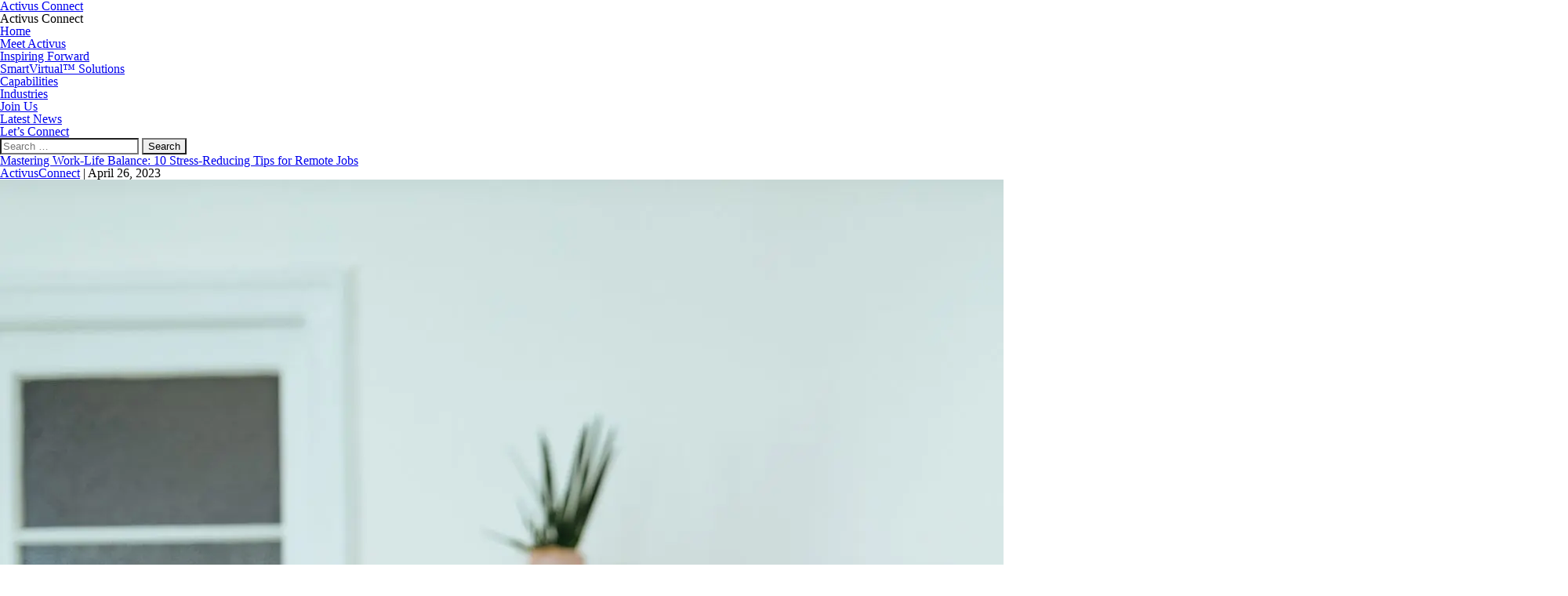

--- FILE ---
content_type: text/html; charset=UTF-8
request_url: https://api.activusconnect.com/mastering-work-life-balance-10-stress-reducing-tips-for-remote-jobs/
body_size: 7990
content:
<!DOCTYPE html>
<html lang="en-US" itemscope itemtype="https://schema.org/Article">
<head>
<meta charset="UTF-8">
<meta name="viewport" content="width=device-width">
<meta name='robots' content='index, follow, max-image-preview:large, max-snippet:-1, max-video-preview:-1' />
	<style>img:is([sizes="auto" i], [sizes^="auto," i]) { contain-intrinsic-size: 3000px 1500px }</style>
	
	<!-- This site is optimized with the Yoast SEO plugin v25.2 - https://yoast.com/wordpress/plugins/seo/ -->
	<title>Mastering Work-Life Balance: 10 Stress-Reducing Tips for Remote Jobs - Activus Connect</title>
	<link rel="canonical" href="https://api.activusconnect.com/mastering-work-life-balance-10-stress-reducing-tips-for-remote-jobs/" />
	<meta property="og:locale" content="en_US" />
	<meta property="og:type" content="article" />
	<meta property="og:title" content="Mastering Work-Life Balance: 10 Stress-Reducing Tips for Remote Jobs - Activus Connect" />
	<meta property="og:description" content="As April is Stress Management Month, now is the time to discuss the importance of time management and maintaining a healthy work-life balance while working from home.   While the past few years have seen a rise in the popularity of remote work, they have also introduced some unique challenges regarding time management, sometimes leading to ... Mastering Work-Life Balance: 10 Stress-Reducing Tips for Remote Jobs" />
	<meta property="og:url" content="https://api.activusconnect.com/mastering-work-life-balance-10-stress-reducing-tips-for-remote-jobs/" />
	<meta property="og:site_name" content="Activus Connect" />
	<meta property="article:publisher" content="https://www.facebook.com/activusconnect/" />
	<meta property="article:published_time" content="2023-04-26T05:00:13+00:00" />
	<meta property="article:modified_time" content="2023-05-25T21:48:10+00:00" />
	<meta property="og:image" content="https://api.activusconnect.com/wp-content/uploads/2023/04/4.26-blog.jpg" />
	<meta property="og:image:width" content="2000" />
	<meta property="og:image:height" content="1500" />
	<meta property="og:image:type" content="image/jpeg" />
	<meta name="author" content="ActivusConnect" />
	<meta name="twitter:card" content="summary_large_image" />
	<meta name="twitter:creator" content="@activusconnect" />
	<meta name="twitter:site" content="@activusconnect" />
	<meta name="twitter:label1" content="Written by" />
	<meta name="twitter:data1" content="ActivusConnect" />
	<meta name="twitter:label2" content="Est. reading time" />
	<meta name="twitter:data2" content="3 minutes" />
	<script type="application/ld+json" class="yoast-schema-graph">{"@context":"https://schema.org","@graph":[{"@type":"Article","@id":"https://api.activusconnect.com/mastering-work-life-balance-10-stress-reducing-tips-for-remote-jobs/#article","isPartOf":{"@id":"https://api.activusconnect.com/mastering-work-life-balance-10-stress-reducing-tips-for-remote-jobs/"},"author":{"name":"ActivusConnect","@id":"https://api.activusconnect.com/#/schema/person/62178cdb8b585fa947d4512f52617984"},"headline":"Mastering Work-Life Balance: 10 Stress-Reducing Tips for Remote Jobs","datePublished":"2023-04-26T05:00:13+00:00","dateModified":"2023-05-25T21:48:10+00:00","mainEntityOfPage":{"@id":"https://api.activusconnect.com/mastering-work-life-balance-10-stress-reducing-tips-for-remote-jobs/"},"wordCount":585,"publisher":{"@id":"https://api.activusconnect.com/#organization"},"image":{"@id":"https://api.activusconnect.com/mastering-work-life-balance-10-stress-reducing-tips-for-remote-jobs/#primaryimage"},"thumbnailUrl":"https://api.activusconnect.com/wp-content/uploads/2023/04/4.26-blog.jpg","articleSection":["Ambassador Experience"],"inLanguage":"en-US"},{"@type":"WebPage","@id":"https://api.activusconnect.com/mastering-work-life-balance-10-stress-reducing-tips-for-remote-jobs/","url":"https://api.activusconnect.com/mastering-work-life-balance-10-stress-reducing-tips-for-remote-jobs/","name":"Mastering Work-Life Balance: 10 Stress-Reducing Tips for Remote Jobs - Activus Connect","isPartOf":{"@id":"https://api.activusconnect.com/#website"},"primaryImageOfPage":{"@id":"https://api.activusconnect.com/mastering-work-life-balance-10-stress-reducing-tips-for-remote-jobs/#primaryimage"},"image":{"@id":"https://api.activusconnect.com/mastering-work-life-balance-10-stress-reducing-tips-for-remote-jobs/#primaryimage"},"thumbnailUrl":"https://api.activusconnect.com/wp-content/uploads/2023/04/4.26-blog.jpg","datePublished":"2023-04-26T05:00:13+00:00","dateModified":"2023-05-25T21:48:10+00:00","breadcrumb":{"@id":"https://api.activusconnect.com/mastering-work-life-balance-10-stress-reducing-tips-for-remote-jobs/#breadcrumb"},"inLanguage":"en-US","potentialAction":[{"@type":"ReadAction","target":["https://api.activusconnect.com/mastering-work-life-balance-10-stress-reducing-tips-for-remote-jobs/"]}]},{"@type":"ImageObject","inLanguage":"en-US","@id":"https://api.activusconnect.com/mastering-work-life-balance-10-stress-reducing-tips-for-remote-jobs/#primaryimage","url":"https://api.activusconnect.com/wp-content/uploads/2023/04/4.26-blog.jpg","contentUrl":"https://api.activusconnect.com/wp-content/uploads/2023/04/4.26-blog.jpg","width":2000,"height":1500},{"@type":"BreadcrumbList","@id":"https://api.activusconnect.com/mastering-work-life-balance-10-stress-reducing-tips-for-remote-jobs/#breadcrumb","itemListElement":[{"@type":"ListItem","position":1,"name":"Home","item":"https://api.activusconnect.com/"},{"@type":"ListItem","position":2,"name":"Mastering Work-Life Balance: 10 Stress-Reducing Tips for Remote Jobs"}]},{"@type":"WebSite","@id":"https://api.activusconnect.com/#website","url":"https://api.activusconnect.com/","name":"Activus Connect","description":"Activus Connect","publisher":{"@id":"https://api.activusconnect.com/#organization"},"potentialAction":[{"@type":"SearchAction","target":{"@type":"EntryPoint","urlTemplate":"https://api.activusconnect.com/?s={search_term_string}"},"query-input":{"@type":"PropertyValueSpecification","valueRequired":true,"valueName":"search_term_string"}}],"inLanguage":"en-US"},{"@type":"Organization","@id":"https://api.activusconnect.com/#organization","name":"Activus Connect","url":"https://api.activusconnect.com/","logo":{"@type":"ImageObject","inLanguage":"en-US","@id":"https://api.activusconnect.com/#/schema/logo/image/","url":"https://api.activusconnect.com/wp-content/uploads/2020/05/icon-512x512-1.png","contentUrl":"https://api.activusconnect.com/wp-content/uploads/2020/05/icon-512x512-1.png","width":512,"height":512,"caption":"Activus Connect"},"image":{"@id":"https://api.activusconnect.com/#/schema/logo/image/"},"sameAs":["https://www.facebook.com/activusconnect/","https://x.com/activusconnect","https://www.instagram.com/activusconnect/","https://www.linkedin.com/company/activusconnect/","https://www.youtube.com/channel/UCHQ3iUGUprMtJ84ZsuHqbfQ"]},{"@type":"Person","@id":"https://api.activusconnect.com/#/schema/person/62178cdb8b585fa947d4512f52617984","name":"ActivusConnect","image":{"@type":"ImageObject","inLanguage":"en-US","@id":"https://api.activusconnect.com/#/schema/person/image/","url":"https://secure.gravatar.com/avatar/26e66e269dc428b29c942d1fc6bfc1aa?s=96&d=mm&r=g","contentUrl":"https://secure.gravatar.com/avatar/26e66e269dc428b29c942d1fc6bfc1aa?s=96&d=mm&r=g","caption":"ActivusConnect"},"url":"https://api.activusconnect.com/author/activusconnect/"}]}</script>
	<!-- / Yoast SEO plugin. -->


<link rel="alternate" type="application/rss+xml" title="Activus Connect &raquo; Feed" href="https://api.activusconnect.com/feed/" />
<link rel="alternate" type="application/rss+xml" title="Activus Connect &raquo; Comments Feed" href="https://api.activusconnect.com/comments/feed/" />
<link rel='stylesheet' id='wp-block-library-css' href='https://api.activusconnect.com/wp-includes/css/dist/block-library/style.min.css?ver=6.7.4' type='text/css' media='all' />
<style id='classic-theme-styles-inline-css' type='text/css'>
/*! This file is auto-generated */
.wp-block-button__link{color:#fff;background-color:#32373c;border-radius:9999px;box-shadow:none;text-decoration:none;padding:calc(.667em + 2px) calc(1.333em + 2px);font-size:1.125em}.wp-block-file__button{background:#32373c;color:#fff;text-decoration:none}
</style>
<style id='global-styles-inline-css' type='text/css'>
:root{--wp--preset--aspect-ratio--square: 1;--wp--preset--aspect-ratio--4-3: 4/3;--wp--preset--aspect-ratio--3-4: 3/4;--wp--preset--aspect-ratio--3-2: 3/2;--wp--preset--aspect-ratio--2-3: 2/3;--wp--preset--aspect-ratio--16-9: 16/9;--wp--preset--aspect-ratio--9-16: 9/16;--wp--preset--color--black: #000000;--wp--preset--color--cyan-bluish-gray: #abb8c3;--wp--preset--color--white: #ffffff;--wp--preset--color--pale-pink: #f78da7;--wp--preset--color--vivid-red: #cf2e2e;--wp--preset--color--luminous-vivid-orange: #ff6900;--wp--preset--color--luminous-vivid-amber: #fcb900;--wp--preset--color--light-green-cyan: #7bdcb5;--wp--preset--color--vivid-green-cyan: #00d084;--wp--preset--color--pale-cyan-blue: #8ed1fc;--wp--preset--color--vivid-cyan-blue: #0693e3;--wp--preset--color--vivid-purple: #9b51e0;--wp--preset--gradient--vivid-cyan-blue-to-vivid-purple: linear-gradient(135deg,rgba(6,147,227,1) 0%,rgb(155,81,224) 100%);--wp--preset--gradient--light-green-cyan-to-vivid-green-cyan: linear-gradient(135deg,rgb(122,220,180) 0%,rgb(0,208,130) 100%);--wp--preset--gradient--luminous-vivid-amber-to-luminous-vivid-orange: linear-gradient(135deg,rgba(252,185,0,1) 0%,rgba(255,105,0,1) 100%);--wp--preset--gradient--luminous-vivid-orange-to-vivid-red: linear-gradient(135deg,rgba(255,105,0,1) 0%,rgb(207,46,46) 100%);--wp--preset--gradient--very-light-gray-to-cyan-bluish-gray: linear-gradient(135deg,rgb(238,238,238) 0%,rgb(169,184,195) 100%);--wp--preset--gradient--cool-to-warm-spectrum: linear-gradient(135deg,rgb(74,234,220) 0%,rgb(151,120,209) 20%,rgb(207,42,186) 40%,rgb(238,44,130) 60%,rgb(251,105,98) 80%,rgb(254,248,76) 100%);--wp--preset--gradient--blush-light-purple: linear-gradient(135deg,rgb(255,206,236) 0%,rgb(152,150,240) 100%);--wp--preset--gradient--blush-bordeaux: linear-gradient(135deg,rgb(254,205,165) 0%,rgb(254,45,45) 50%,rgb(107,0,62) 100%);--wp--preset--gradient--luminous-dusk: linear-gradient(135deg,rgb(255,203,112) 0%,rgb(199,81,192) 50%,rgb(65,88,208) 100%);--wp--preset--gradient--pale-ocean: linear-gradient(135deg,rgb(255,245,203) 0%,rgb(182,227,212) 50%,rgb(51,167,181) 100%);--wp--preset--gradient--electric-grass: linear-gradient(135deg,rgb(202,248,128) 0%,rgb(113,206,126) 100%);--wp--preset--gradient--midnight: linear-gradient(135deg,rgb(2,3,129) 0%,rgb(40,116,252) 100%);--wp--preset--font-size--small: 13px;--wp--preset--font-size--medium: 20px;--wp--preset--font-size--large: 36px;--wp--preset--font-size--x-large: 42px;--wp--preset--spacing--20: 0.44rem;--wp--preset--spacing--30: 0.67rem;--wp--preset--spacing--40: 1rem;--wp--preset--spacing--50: 1.5rem;--wp--preset--spacing--60: 2.25rem;--wp--preset--spacing--70: 3.38rem;--wp--preset--spacing--80: 5.06rem;--wp--preset--shadow--natural: 6px 6px 9px rgba(0, 0, 0, 0.2);--wp--preset--shadow--deep: 12px 12px 50px rgba(0, 0, 0, 0.4);--wp--preset--shadow--sharp: 6px 6px 0px rgba(0, 0, 0, 0.2);--wp--preset--shadow--outlined: 6px 6px 0px -3px rgba(255, 255, 255, 1), 6px 6px rgba(0, 0, 0, 1);--wp--preset--shadow--crisp: 6px 6px 0px rgba(0, 0, 0, 1);}:root :where(.is-layout-flow) > :first-child{margin-block-start: 0;}:root :where(.is-layout-flow) > :last-child{margin-block-end: 0;}:root :where(.is-layout-flow) > *{margin-block-start: 24px;margin-block-end: 0;}:root :where(.is-layout-constrained) > :first-child{margin-block-start: 0;}:root :where(.is-layout-constrained) > :last-child{margin-block-end: 0;}:root :where(.is-layout-constrained) > *{margin-block-start: 24px;margin-block-end: 0;}:root :where(.is-layout-flex){gap: 24px;}:root :where(.is-layout-grid){gap: 24px;}body .is-layout-flex{display: flex;}.is-layout-flex{flex-wrap: wrap;align-items: center;}.is-layout-flex > :is(*, div){margin: 0;}body .is-layout-grid{display: grid;}.is-layout-grid > :is(*, div){margin: 0;}.has-black-color{color: var(--wp--preset--color--black) !important;}.has-cyan-bluish-gray-color{color: var(--wp--preset--color--cyan-bluish-gray) !important;}.has-white-color{color: var(--wp--preset--color--white) !important;}.has-pale-pink-color{color: var(--wp--preset--color--pale-pink) !important;}.has-vivid-red-color{color: var(--wp--preset--color--vivid-red) !important;}.has-luminous-vivid-orange-color{color: var(--wp--preset--color--luminous-vivid-orange) !important;}.has-luminous-vivid-amber-color{color: var(--wp--preset--color--luminous-vivid-amber) !important;}.has-light-green-cyan-color{color: var(--wp--preset--color--light-green-cyan) !important;}.has-vivid-green-cyan-color{color: var(--wp--preset--color--vivid-green-cyan) !important;}.has-pale-cyan-blue-color{color: var(--wp--preset--color--pale-cyan-blue) !important;}.has-vivid-cyan-blue-color{color: var(--wp--preset--color--vivid-cyan-blue) !important;}.has-vivid-purple-color{color: var(--wp--preset--color--vivid-purple) !important;}.has-black-background-color{background-color: var(--wp--preset--color--black) !important;}.has-cyan-bluish-gray-background-color{background-color: var(--wp--preset--color--cyan-bluish-gray) !important;}.has-white-background-color{background-color: var(--wp--preset--color--white) !important;}.has-pale-pink-background-color{background-color: var(--wp--preset--color--pale-pink) !important;}.has-vivid-red-background-color{background-color: var(--wp--preset--color--vivid-red) !important;}.has-luminous-vivid-orange-background-color{background-color: var(--wp--preset--color--luminous-vivid-orange) !important;}.has-luminous-vivid-amber-background-color{background-color: var(--wp--preset--color--luminous-vivid-amber) !important;}.has-light-green-cyan-background-color{background-color: var(--wp--preset--color--light-green-cyan) !important;}.has-vivid-green-cyan-background-color{background-color: var(--wp--preset--color--vivid-green-cyan) !important;}.has-pale-cyan-blue-background-color{background-color: var(--wp--preset--color--pale-cyan-blue) !important;}.has-vivid-cyan-blue-background-color{background-color: var(--wp--preset--color--vivid-cyan-blue) !important;}.has-vivid-purple-background-color{background-color: var(--wp--preset--color--vivid-purple) !important;}.has-black-border-color{border-color: var(--wp--preset--color--black) !important;}.has-cyan-bluish-gray-border-color{border-color: var(--wp--preset--color--cyan-bluish-gray) !important;}.has-white-border-color{border-color: var(--wp--preset--color--white) !important;}.has-pale-pink-border-color{border-color: var(--wp--preset--color--pale-pink) !important;}.has-vivid-red-border-color{border-color: var(--wp--preset--color--vivid-red) !important;}.has-luminous-vivid-orange-border-color{border-color: var(--wp--preset--color--luminous-vivid-orange) !important;}.has-luminous-vivid-amber-border-color{border-color: var(--wp--preset--color--luminous-vivid-amber) !important;}.has-light-green-cyan-border-color{border-color: var(--wp--preset--color--light-green-cyan) !important;}.has-vivid-green-cyan-border-color{border-color: var(--wp--preset--color--vivid-green-cyan) !important;}.has-pale-cyan-blue-border-color{border-color: var(--wp--preset--color--pale-cyan-blue) !important;}.has-vivid-cyan-blue-border-color{border-color: var(--wp--preset--color--vivid-cyan-blue) !important;}.has-vivid-purple-border-color{border-color: var(--wp--preset--color--vivid-purple) !important;}.has-vivid-cyan-blue-to-vivid-purple-gradient-background{background: var(--wp--preset--gradient--vivid-cyan-blue-to-vivid-purple) !important;}.has-light-green-cyan-to-vivid-green-cyan-gradient-background{background: var(--wp--preset--gradient--light-green-cyan-to-vivid-green-cyan) !important;}.has-luminous-vivid-amber-to-luminous-vivid-orange-gradient-background{background: var(--wp--preset--gradient--luminous-vivid-amber-to-luminous-vivid-orange) !important;}.has-luminous-vivid-orange-to-vivid-red-gradient-background{background: var(--wp--preset--gradient--luminous-vivid-orange-to-vivid-red) !important;}.has-very-light-gray-to-cyan-bluish-gray-gradient-background{background: var(--wp--preset--gradient--very-light-gray-to-cyan-bluish-gray) !important;}.has-cool-to-warm-spectrum-gradient-background{background: var(--wp--preset--gradient--cool-to-warm-spectrum) !important;}.has-blush-light-purple-gradient-background{background: var(--wp--preset--gradient--blush-light-purple) !important;}.has-blush-bordeaux-gradient-background{background: var(--wp--preset--gradient--blush-bordeaux) !important;}.has-luminous-dusk-gradient-background{background: var(--wp--preset--gradient--luminous-dusk) !important;}.has-pale-ocean-gradient-background{background: var(--wp--preset--gradient--pale-ocean) !important;}.has-electric-grass-gradient-background{background: var(--wp--preset--gradient--electric-grass) !important;}.has-midnight-gradient-background{background: var(--wp--preset--gradient--midnight) !important;}.has-small-font-size{font-size: var(--wp--preset--font-size--small) !important;}.has-medium-font-size{font-size: var(--wp--preset--font-size--medium) !important;}.has-large-font-size{font-size: var(--wp--preset--font-size--large) !important;}.has-x-large-font-size{font-size: var(--wp--preset--font-size--x-large) !important;}
:root :where(.wp-block-pullquote){font-size: 1.5em;line-height: 1.6;}
</style>
<link rel='stylesheet' id='blankslate-style-css' href='https://api.activusconnect.com/wp-content/themes/blankslate/style.css?ver=6.7.4' type='text/css' media='all' />
<script type="text/javascript" src="https://api.activusconnect.com/wp-includes/js/jquery/jquery.min.js?ver=3.7.1" id="jquery-core-js"></script>
<script type="text/javascript" src="https://api.activusconnect.com/wp-includes/js/jquery/jquery-migrate.min.js?ver=3.4.1" id="jquery-migrate-js"></script>
<link rel="https://api.w.org/" href="https://api.activusconnect.com/wp-json/" /><link rel="alternate" title="JSON" type="application/json" href="https://api.activusconnect.com/wp-json/wp/v2/posts/210905" /><link rel="EditURI" type="application/rsd+xml" title="RSD" href="https://api.activusconnect.com/xmlrpc.php?rsd" />
<meta name="generator" content="WordPress 6.7.4" />
<link rel='shortlink' href='https://api.activusconnect.com/?p=210905' />
<link rel="alternate" title="oEmbed (JSON)" type="application/json+oembed" href="https://api.activusconnect.com/wp-json/oembed/1.0/embed?url=https%3A%2F%2Fapi.activusconnect.com%2Fmastering-work-life-balance-10-stress-reducing-tips-for-remote-jobs%2F" />
<link rel="alternate" title="oEmbed (XML)" type="text/xml+oembed" href="https://api.activusconnect.com/wp-json/oembed/1.0/embed?url=https%3A%2F%2Fapi.activusconnect.com%2Fmastering-work-life-balance-10-stress-reducing-tips-for-remote-jobs%2F&#038;format=xml" />
<style type="text/css">.recentcomments a{display:inline !important;padding:0 !important;margin:0 !important;}</style></head>
<body class="post-template-default single single-post postid-210905 single-format-standard wp-embed-responsive">
<a href="#content" class="skip-link screen-reader-text">Skip to the content</a><div id="wrapper" class="hfeed">
<header id="header" role="banner">
<div id="branding">
<div id="site-title" itemprop="publisher" itemscope itemtype="https://schema.org/Organization">
<a href="https://api.activusconnect.com/" title="Activus Connect" rel="home" itemprop="url"><span itemprop="name">Activus Connect</span></a></div>
<div id="site-description">Activus Connect</div>
</div>
<nav id="menu" role="navigation" itemscope itemtype="https://schema.org/SiteNavigationElement">
<div class="menu-header-container"><ul id="menu-header" class="menu"><li id="menu-item-79" class="menu-item menu-item-type-post_type menu-item-object-page menu-item-79"><a href="https://api.activusconnect.com/home/" itemprop="url"><span itemprop="name">Home</span></a></li>
<li id="menu-item-77" class="menu-item menu-item-type-post_type menu-item-object-page menu-item-77"><a href="https://api.activusconnect.com/meet-activus/" itemprop="url"><span itemprop="name">Meet Activus</span></a></li>
<li id="menu-item-76" class="menu-item menu-item-type-post_type menu-item-object-page menu-item-76"><a href="https://api.activusconnect.com/inspiring-forward/" itemprop="url"><span itemprop="name">Inspiring Forward</span></a></li>
<li id="menu-item-78" class="menu-item menu-item-type-post_type menu-item-object-page menu-item-78"><a href="https://api.activusconnect.com/smartvirtual-solutions/" itemprop="url"><span itemprop="name">SmartVirtual™ Solutions</span></a></li>
<li id="menu-item-75" class="menu-item menu-item-type-post_type menu-item-object-page menu-item-75"><a href="https://api.activusconnect.com/customer-service-experience-capabilities/" itemprop="url"><span itemprop="name">Capabilities</span></a></li>
<li id="menu-item-74" class="menu-item menu-item-type-post_type menu-item-object-page menu-item-74"><a href="https://api.activusconnect.com/industries/" itemprop="url"><span itemprop="name">Industries</span></a></li>
<li id="menu-item-73" class="menu-item menu-item-type-post_type menu-item-object-page menu-item-73"><a href="https://api.activusconnect.com/join-us/" itemprop="url"><span itemprop="name">Join Us</span></a></li>
<li id="menu-item-122" class="menu-item menu-item-type-post_type menu-item-object-page menu-item-122"><a href="https://api.activusconnect.com/blog/" itemprop="url"><span itemprop="name">Latest News</span></a></li>
<li id="menu-item-72" class="menu-item menu-item-type-post_type menu-item-object-page menu-item-72"><a href="https://api.activusconnect.com/lets-connect/" itemprop="url"><span itemprop="name">Let&#8217;s Connect</span></a></li>
</ul></div><div id="search"><form role="search" method="get" class="search-form" action="https://api.activusconnect.com/">
				<label>
					<span class="screen-reader-text">Search for:</span>
					<input type="search" class="search-field" placeholder="Search &hellip;" value="" name="s" />
				</label>
				<input type="submit" class="search-submit" value="Search" />
			</form></div>
</nav>
</header>
<div id="container">
<main id="content" role="main"><article id="post-210905" class="post-210905 post type-post status-publish format-standard has-post-thumbnail hentry category-ambassador-experience">
<header>
<h1 class="entry-title" itemprop="headline"><a href="https://api.activusconnect.com/mastering-work-life-balance-10-stress-reducing-tips-for-remote-jobs/" title="Mastering Work-Life Balance: 10 Stress-Reducing Tips for Remote Jobs" rel="bookmark">Mastering Work-Life Balance: 10 Stress-Reducing Tips for Remote Jobs</a>
</h1><div class="entry-meta">
<span class="author vcard" itemprop="author" itemscope itemtype="https://schema.org/Person"><span itemprop="name"><a href="https://api.activusconnect.com/author/activusconnect/" title="Posts by ActivusConnect" rel="author">ActivusConnect</a></span></span>
<span class="meta-sep"> | </span>
<time class="entry-date" datetime="2023-04-26T05:00:13+00:00" title="April 26, 2023" itemprop="datePublished" pubdate>April 26, 2023</time>
<meta itemprop="dateModified" content="May 25, 2023"></div></header>
<div class="entry-content" itemprop="mainEntityOfPage">
<a href="https://api.activusconnect.com/wp-content/uploads/2023/04/4.26-blog.jpg" title="4.26 blog"><img width="2000" height="1500" src="https://api.activusconnect.com/wp-content/uploads/2023/04/4.26-blog.jpg" class="attachment-full size-full wp-post-image" alt="" itemprop="image" decoding="async" fetchpriority="high" srcset="https://api.activusconnect.com/wp-content/uploads/2023/04/4.26-blog.jpg 2000w, https://api.activusconnect.com/wp-content/uploads/2023/04/4.26-blog-300x225.jpg 300w, https://api.activusconnect.com/wp-content/uploads/2023/04/4.26-blog-1024x768.jpg 1024w, https://api.activusconnect.com/wp-content/uploads/2023/04/4.26-blog-450x338.jpg 450w" sizes="(max-width: 2000px) 100vw, 2000px" /></a>
<meta itemprop="description" content="As April is Stress Management Month, now is the time to discuss the importance of time management and maintaining a healthy work-life balance while working from home.   While the past few years have seen a rise in the popularity of remote work, they have also introduced some unique challenges regarding time management, sometimes leading to ... Mastering Work-Life Balance: 10 Stress-Reducing Tips for Remote Jobs">
<p><span data-contrast="auto">As April is Stress Management Month, now is the time to discuss the importance of time management and maintaining a healthy work-life balance while working from home. </span><span data-ccp-props="{&quot;201341983&quot;:0,&quot;335559740&quot;:276}"> </span></p>
<p><span data-contrast="auto">While the past few years have seen a rise in the popularity of remote work, they have also introduced some unique challenges regarding time management, sometimes leading to stressful environments for virtual employees. </span><span data-ccp-props="{&quot;201341983&quot;:0,&quot;335559740&quot;:276}"> </span></p>
<p><span data-contrast="auto">With this in mind, we&#8217;ve compiled a list of 10 valuable tips to help you achieve a balanced work-life, effectively manage your time, and limit stress while working remotely.</span><span data-ccp-props="{&quot;201341983&quot;:0,&quot;335559740&quot;:276}"> </span></p>
<p aria-level="2"><span data-contrast="auto">1 &#8211; Set Clear Boundaries</span><span data-ccp-props="{&quot;134245418&quot;:true,&quot;134245529&quot;:true,&quot;201341983&quot;:0,&quot;335559738&quot;:360,&quot;335559739&quot;:120,&quot;335559740&quot;:276}"> </span></p>
<p><span data-contrast="auto">One of the most critical aspects of maintaining a healthy work-life balance is setting clear boundaries between your work and personal life. Establish a dedicated workspace and let your family or housemates know when you are &#8220;at work.&#8221; These small changes will help you avoid interruptions and maintain focus during work hours.</span><span data-ccp-props="{&quot;201341983&quot;:0,&quot;335559740&quot;:276}"> </span></p>
<p aria-level="2"><span data-contrast="auto">2 &#8211; Stick to a Daily Routine</span><span data-ccp-props="{&quot;134245418&quot;:true,&quot;134245529&quot;:true,&quot;201341983&quot;:0,&quot;335559738&quot;:360,&quot;335559739&quot;:120,&quot;335559740&quot;:276}"> </span></p>
<p><span data-contrast="auto">Wake up when your alarm clock rings (no snoozing), start work at the same time every day, and set specific times for lunch and breaks. A daily routine like this helps you stay on track, minimize distractions, and is essential for good time management and stress reduction.</span><span data-ccp-props="{&quot;201341983&quot;:0,&quot;335559740&quot;:276}"> </span></p>
<p aria-level="2"><span data-contrast="auto">3 &#8211; Prioritize Tasks</span><span data-ccp-props="{&quot;134245418&quot;:true,&quot;134245529&quot;:true,&quot;201341983&quot;:0,&quot;335559738&quot;:360,&quot;335559739&quot;:120,&quot;335559740&quot;:276}"> </span></p>
<p><span data-contrast="auto">Start your day by identifying the most critical tasks you need to accomplish. Tackle these tasks first, as completing them will give you a sense of accomplishment and motivate you to stay productive throughout the day.</span><span data-ccp-props="{&quot;201341983&quot;:0,&quot;335559740&quot;:276}"> </span></p>
<p aria-level="2"><span data-contrast="auto">4 &#8211; Use Time Management Tools</span><span data-ccp-props="{&quot;134245418&quot;:true,&quot;134245529&quot;:true,&quot;201341983&quot;:0,&quot;335559738&quot;:360,&quot;335559739&quot;:120,&quot;335559740&quot;:276}"> </span></p>
<p><span data-contrast="auto">Tools like to-do lists, calendars, and time-tracking apps can help you stay organized and focused on your most important tasks. They can also help you evaluate your productivity and identify areas where you can improve your efficiency at work.</span><span data-ccp-props="{&quot;201341983&quot;:0,&quot;335559740&quot;:276}"> </span></p>
<p aria-level="2"><span data-contrast="auto">5 &#8211; Take Regular Breaks</span><span data-ccp-props="{&quot;134245418&quot;:true,&quot;134245529&quot;:true,&quot;201341983&quot;:0,&quot;335559738&quot;:360,&quot;335559739&quot;:120,&quot;335559740&quot;:276}"> </span></p>
<p><span data-contrast="auto">Short breaks throughout the day can help you recharge, keep stress at bay, and maintain your productivity. Schedule regular breaks to stretch, go for a walk, or engage in relaxing activities like yoga or reading.</span><span data-ccp-props="{&quot;201341983&quot;:0,&quot;335559740&quot;:276}"> </span></p>
<p aria-level="2"><span data-contrast="auto">6 &#8211; Block Out the Noise</span><span data-ccp-props="{&quot;134245418&quot;:true,&quot;134245529&quot;:true,&quot;201341983&quot;:0,&quot;335559738&quot;:360,&quot;335559739&quot;:120,&quot;335559740&quot;:276}"> </span></p>
<p><span data-contrast="auto">Eliminate or minimize distractions during work hours by turning off notifications on your phone, closing unnecessary tabs on your computer, and setting limits on your social media usage. The more focused you are, the easier it is to limit stress.</span><span data-ccp-props="{&quot;201341983&quot;:0,&quot;335559740&quot;:276}"> </span></p>
<p aria-level="2"><span data-contrast="auto">7 &#8211; Learn to Say No</span><span data-ccp-props="{&quot;134245418&quot;:true,&quot;134245529&quot;:true,&quot;201341983&quot;:0,&quot;335559738&quot;:360,&quot;335559739&quot;:120,&quot;335559740&quot;:276}"> </span></p>
<p><span data-contrast="auto">Knowing your limits and saying no to additional tasks or projects is crucial if you feel overwhelmed. Taking on too much work can lead to burnout and negatively impact your work-life balance.</span><span data-ccp-props="{&quot;201341983&quot;:0,&quot;335559740&quot;:276}"> </span></p>
<p aria-level="2"><span data-contrast="auto">8 &#8211; Delegate and Request Support</span><span data-ccp-props="{&quot;134245418&quot;:true,&quot;134245529&quot;:true,&quot;201341983&quot;:0,&quot;335559738&quot;:360,&quot;335559739&quot;:120,&quot;335559740&quot;:276}"> </span></p>
<p><span data-contrast="auto">Consider delegating some of your work to your colleagues if you feel overwhelmed or turn to your managers or team leaders to help reduce your workload. Your team is there to help!</span><span data-ccp-props="{&quot;201341983&quot;:0,&quot;335559740&quot;:276}"> </span></p>
<p aria-level="2"><span data-contrast="auto">9 &#8211; Set Realistic Goals</span><span data-ccp-props="{&quot;134245418&quot;:true,&quot;134245529&quot;:true,&quot;201341983&quot;:0,&quot;335559738&quot;:360,&quot;335559739&quot;:120,&quot;335559740&quot;:276}"> </span></p>
<p><span data-contrast="auto">Setting achievable goals for yourself can help you maintain focus and motivation when working from home. Break down large tasks into small, manageable steps, and celebrate your accomplishments along the way.</span><span data-ccp-props="{&quot;201341983&quot;:0,&quot;335559740&quot;:276}"> </span></p>
<p aria-level="2"><span data-contrast="auto">10 &#8211; Stay Connected with Colleagues and Friends</span><span data-ccp-props="{&quot;134245418&quot;:true,&quot;134245529&quot;:true,&quot;201341983&quot;:0,&quot;335559738&quot;:360,&quot;335559739&quot;:120,&quot;335559740&quot;:276}"> </span></p>
<p><span data-contrast="auto">Schedule regular video calls or virtual coffee breaks with your colleagues to foster a sense of camaraderie and stay connected. Additionally, make time for friends and family outside of work hours, as these relationships can provide valuable support and help you maintain a well-rounded life.</span><span data-ccp-props="{&quot;201341983&quot;:0,&quot;335559740&quot;:276}"> </span></p>
<p><span data-contrast="auto">—</span><span data-ccp-props="{&quot;201341983&quot;:0,&quot;335559740&quot;:276}"> </span></p>
<p><span data-contrast="auto">At Activus Connect, we encourage our Ambassadors to maintain a healthy balance while working from home, using many of the techniques in this list to reduce stress and create a more fulfilling and balanced work-life experience. If you want to join them, contact us to learn more about our 100% remote careers. </span><span data-ccp-props="{&quot;201341983&quot;:0,&quot;335559740&quot;:276}"> </span></p>
<div class="entry-links"></div>
</div><footer class="entry-footer">
<span class="cat-links">Categories: <a href="https://api.activusconnect.com/category/ambassador-experience/" rel="category tag">Ambassador Experience</a></span>
<span class="tag-links"></span>
</footer></article><footer class="footer">

	<nav class="navigation post-navigation" aria-label="Posts">
		<h2 class="screen-reader-text">Post navigation</h2>
		<div class="nav-links"><div class="nav-previous"><a href="https://api.activusconnect.com/inspiring-forward-spreading-love-in-the-charlotte-community/" rel="prev"><span class="meta-nav">&larr;</span> Inspiring Forward: Spreading Love in the Charlotte Community</a></div><div class="nav-next"><a href="https://api.activusconnect.com/the-power-of-emotional-connection-in-travel-customer-experience/" rel="next">The Power of Emotional Connection in Travel Customer Experience <span class="meta-nav">&rarr;</span></a></div></div>
	</nav></footer>
</main>
<aside id="sidebar" role="complementary">
<div id="primary" class="widget-area">
<ul class="xoxo">
<li id="search-2" class="widget-container widget_search"><form role="search" method="get" class="search-form" action="https://api.activusconnect.com/">
				<label>
					<span class="screen-reader-text">Search for:</span>
					<input type="search" class="search-field" placeholder="Search &hellip;" value="" name="s" />
				</label>
				<input type="submit" class="search-submit" value="Search" />
			</form></li>
		<li id="recent-posts-2" class="widget-container widget_recent_entries">
		<h3 class="widget-title">Recent Posts</h3><nav aria-label="Recent Posts">
		<ul>
											<li>
					<a href="https://api.activusconnect.com/inspiring-forward-painting-joy-at-the-end-of-year-party/">Inspiring Forward: Painting Joy at the End-of-Year Party</a>
									</li>
											<li>
					<a href="https://api.activusconnect.com/inspiring-forward-spreading-hope-through-service-at-the-hope-center/">Inspiring Forward: Spreading Hope Through Service at the Hope Center</a>
									</li>
											<li>
					<a href="https://api.activusconnect.com/inspiring-forward-chaperoning-an-unforgettable-adventure-in-the-arts/">Inspiring Forward: Chaperoning an Unforgettable Adventure in the Arts</a>
									</li>
											<li>
					<a href="https://api.activusconnect.com/inspiring-forward-cherishing-moments-with-clinton-elementary/">Inspiring Forward: Cherishing Moments With Clinton Elementary</a>
									</li>
											<li>
					<a href="https://api.activusconnect.com/inspiring-forward-small-acts-big-smiles-at-veterans-hill-elementary/">Inspiring Forward: Small Acts, Big Smiles at Veterans Hill Elementary</a>
									</li>
					</ul>

		</nav></li><li id="recent-comments-2" class="widget-container widget_recent_comments"><h3 class="widget-title">Recent Comments</h3><nav aria-label="Recent Comments"><ul id="recentcomments"></ul></nav></li></ul>
</div>
</aside>
</div>
<footer id="footer" role="contentinfo">
<div id="copyright">
&copy; 2026 Activus Connect</div>
</footer>
</div>
<script>
jQuery(document).ready(function($) {
var deviceAgent = navigator.userAgent.toLowerCase();
if (deviceAgent.match(/(iphone|ipod|ipad)/)) {
$("html").addClass("ios");
$("html").addClass("mobile");
}
if (deviceAgent.match(/(Android)/)) {
$("html").addClass("android");
$("html").addClass("mobile");
}
if (navigator.userAgent.search("MSIE") >= 0) {
$("html").addClass("ie");
}
else if (navigator.userAgent.search("Chrome") >= 0) {
$("html").addClass("chrome");
}
else if (navigator.userAgent.search("Firefox") >= 0) {
$("html").addClass("firefox");
}
else if (navigator.userAgent.search("Safari") >= 0 && navigator.userAgent.search("Chrome") < 0) {
$("html").addClass("safari");
}
else if (navigator.userAgent.search("Opera") >= 0) {
$("html").addClass("opera");
}
});
</script>
</body>
</html><!-- WP Fastest Cache file was created in 0.238 seconds, on January 16, 2026 @ 7:21 am -->